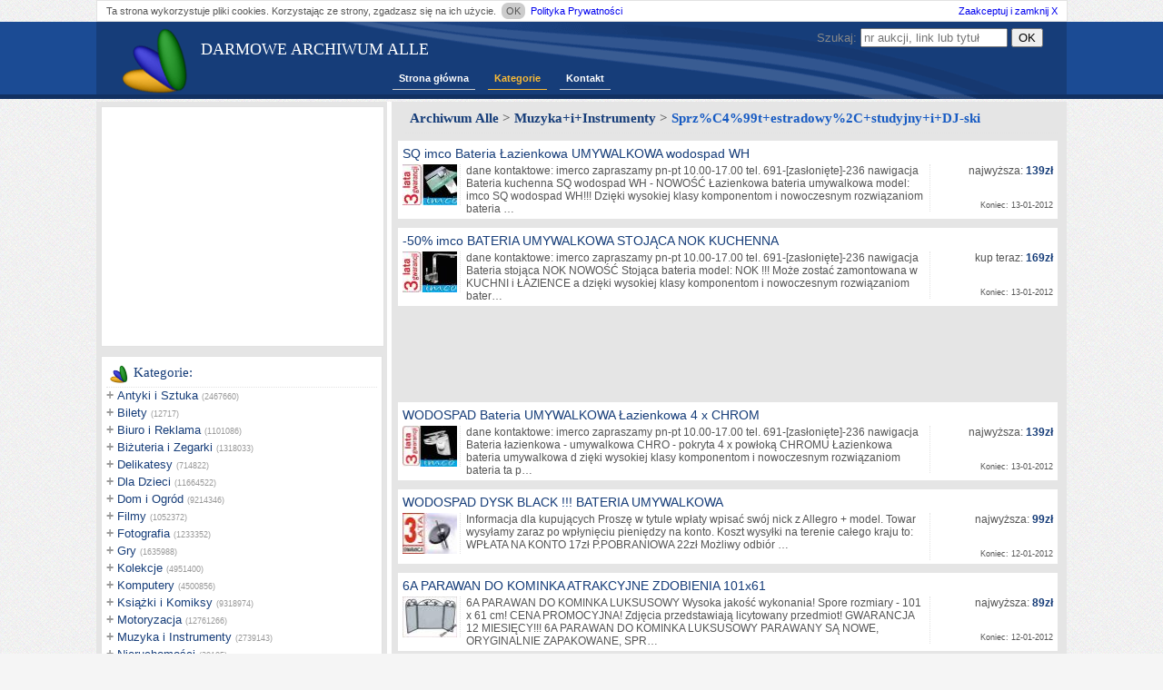

--- FILE ---
content_type: text/html;charset=UTF-8
request_url: https://archiwumalle.pl/kategoria/Muzyka%2Bi%2BInstrumenty_Sprz%25C4%2599t%2Bestradowy%252C%2Bstudyjny%2Bi%2BDJ-ski.html
body_size: 7452
content:
<!DOCTYPE html>
<html>
<head>
    <title>Muzyka+i+Instrumenty &gt; Sprz%C4%99t+estradowy%2C+studyjny+i+DJ-ski - Archiwum Alle</title>
    <link rel="shortcut icon" href="/favicon.ico" type="image/x-icon">
    <meta charset="UTF-8">
    <meta name="keywords">
    <meta name="description">
    <meta name="robots" content="all"/>
    <link rel="stylesheet" href="/new.css">
    <script src="/functions.js"></script>

    <!-- dodatkowe skrypty -->
    

    <!-- Kod Google AdSense (dynamiczny) -->
    <script async src="https://pagead2.googlesyndication.com/pagead/js/adsbygoogle.js?client=ca-pub-6349256653416230"
            crossorigin="anonymous"></script>
</head>
<body>
<div>
    <div id="polityka">Ta strona wykorzystuje pliki cookies. Korzystając ze strony, zgadzasz się na ich
        użycie.&nbsp;<span
                onclick="close_p();">OK</span>&nbsp;<a href="/polityka_prywatnosci.html">Polityka
            Prywatności</a>&nbsp;<a
                class="acc_close" href="javascript:close_p();">Zaakceptuj i zamknij X</a></div>
</div>
<div id="topBar"></div>

<div id="wrapperArch">
    <header>
        <div class="logo"><h1><a href="/" style="color:white;">DARMOWE ARCHIWUM ALLE</a></h1>
            <a href="/" title=""><img src="/images/logo.png" alt="" title=""/></a>
        </div>

        <nav>
            <div id="menuArchA">
                <ul>
                    <li>
                        <a href="/">Strona główna</a>
                    </li>
                    <li class="active">
                        <a href="/kategoria/">Kategorie</a>
                    </li>
                    <li>
                        <a href="/kontakt.html">Kontakt</a>
                    </li>
                </ul>
                <div class="form_search">
                    <form action="/szukaj.html" method="post">
                        <div>
                            Szukaj:
                            <input class="" name="s" type="text" placeholder="nr aukcji, link lub tytuł"
                            title="nr aukcji, link lub tytuł"
                            value=""/> <!--Todo uzupełnić value parametrem z url-->
                            <input type="submit" value="OK"/>
                        </div>
                    </form>
                </div>
            </div>
        </nav>
    </header>
    <div id="contentArch">
    <aside>
    <div id="leftArch">

        <div class="block random-tags">
            <script async src="//pagead2.googlesyndication.com/pagead/js/adsbygoogle.js"></script>
            <!-- podLewymMenu_300X250 -->
            <ins class="adsbygoogle"
                 style="display:inline-block;width:300px;height:250px"
                 data-ad-client="ca-pub-6349256653416230"
                 data-ad-slot="1742353418"></ins>
            <script>
                (adsbygoogle = window.adsbygoogle || []).push({});
            </script>
        </div>

        <div class="block categories">
            <h3>Kategorie:</h3>
            <span><ul><li ><span class="plus" onclick="scat('sm0','sm1','Antyki i Sztuka',0,this);">+ </span><a href="/kategoria/Antyki%20i%20Sztuka.html">Antyki i Sztuka</a> <sub>(2467660)</sub><ul id="sm0" class="sm0"></ul></li><li ><span class="plus" onclick="scat('sm1','sm1','Bilety',0,this);">+ </span><a href="/kategoria/Bilety.html">Bilety</a> <sub>(12717)</sub><ul id="sm1" class="sm0"></ul></li><li ><span class="plus" onclick="scat('sm2','sm1','Biuro i Reklama',0,this);">+ </span><a href="/kategoria/Biuro%20i%20Reklama.html">Biuro i Reklama</a> <sub>(1101086)</sub><ul id="sm2" class="sm0"></ul></li><li ><span class="plus" onclick="scat('sm3','sm1','Biżuteria i Zegarki',0,this);">+ </span><a href="/kategoria/Bi%C5%BCuteria%20i%20Zegarki.html">Biżuteria i Zegarki</a> <sub>(1318033)</sub><ul id="sm3" class="sm0"></ul></li><li ><span class="plus" onclick="scat('sm4','sm1','Delikatesy',0,this);">+ </span><a href="/kategoria/Delikatesy.html">Delikatesy</a> <sub>(714822)</sub><ul id="sm4" class="sm0"></ul></li><li ><span class="plus" onclick="scat('sm5','sm1','Dla Dzieci',0,this);">+ </span><a href="/kategoria/Dla%20Dzieci.html">Dla Dzieci</a> <sub>(11664522)</sub><ul id="sm5" class="sm0"></ul></li><li ><span class="plus" onclick="scat('sm6','sm1','Dom i Ogród',0,this);">+ </span><a href="/kategoria/Dom%20i%20Ogr%C3%B3d.html">Dom i Ogród</a> <sub>(9214346)</sub><ul id="sm6" class="sm0"></ul></li><li ><span class="plus" onclick="scat('sm7','sm1','Filmy',0,this);">+ </span><a href="/kategoria/Filmy.html">Filmy</a> <sub>(1052372)</sub><ul id="sm7" class="sm0"></ul></li><li ><span class="plus" onclick="scat('sm8','sm1','Fotografia',0,this);">+ </span><a href="/kategoria/Fotografia.html">Fotografia</a> <sub>(1233352)</sub><ul id="sm8" class="sm0"></ul></li><li ><span class="plus" onclick="scat('sm9','sm1','Gry',0,this);">+ </span><a href="/kategoria/Gry.html">Gry</a> <sub>(1635988)</sub><ul id="sm9" class="sm0"></ul></li><li ><span class="plus" onclick="scat('sm10','sm1','Kolekcje',0,this);">+ </span><a href="/kategoria/Kolekcje.html">Kolekcje</a> <sub>(4951400)</sub><ul id="sm10" class="sm0"></ul></li><li ><span class="plus" onclick="scat('sm11','sm1','Komputery',0,this);">+ </span><a href="/kategoria/Komputery.html">Komputery</a> <sub>(4500856)</sub><ul id="sm11" class="sm0"></ul></li><li ><span class="plus" onclick="scat('sm12','sm1','Książki i Komiksy',0,this);">+ </span><a href="/kategoria/Ksi%C4%85%C5%BCki%20i%20Komiksy.html">Książki i Komiksy</a> <sub>(9318974)</sub><ul id="sm12" class="sm0"></ul></li><li ><span class="plus" onclick="scat('sm13','sm1','Motoryzacja',0,this);">+ </span><a href="/kategoria/Motoryzacja.html">Motoryzacja</a> <sub>(12761266)</sub><ul id="sm13" class="sm0"></ul></li><li ><span class="plus" onclick="scat('sm14','sm1','Muzyka i Instrumenty',0,this);">+ </span><a href="/kategoria/Muzyka%20i%20Instrumenty.html">Muzyka i Instrumenty</a> <sub>(2739143)</sub><ul id="sm14" class="sm0"></ul></li><li ><span class="plus" onclick="scat('sm15','sm1','Nieruchomości',0,this);">+ </span><a href="/kategoria/Nieruchomo%C5%9Bci.html">Nieruchomości</a> <sub>(38185)</sub><ul id="sm15" class="sm0"></ul></li><li ><span class="plus" onclick="scat('sm16','sm1','Odzież, Obuwie, Dodatki',0,this);">+ </span><a href="/kategoria/Odzie%C5%BC%2C%20Obuwie%2C%20Dodatki.html">Odzież, Obuwie, Dodatki</a> <sub>(4599609)</sub><ul id="sm16" class="sm0"></ul></li><li ><span class="plus" onclick="scat('sm17','sm1','Pozostałe',0,this);">+ </span><a href="/kategoria/Pozosta%C5%82e.html">Pozostałe</a> <sub>(45740)</sub><ul id="sm17" class="sm0"></ul></li><li ><span class="plus" onclick="scat('sm18','sm1','Przemysł',0,this);">+ </span><a href="/kategoria/Przemys%C5%82.html">Przemysł</a> <sub>(3137090)</sub><ul id="sm18" class="sm0"></ul></li><li ><span class="plus" onclick="scat('sm19','sm1','Rękodzieło',0,this);">+ </span><a href="/kategoria/R%C4%99kodzie%C5%82o.html">Rękodzieło</a> <sub>(1305721)</sub><ul id="sm19" class="sm0"></ul></li><li ><span class="plus" onclick="scat('sm20','sm1','RTV i AGD',0,this);">+ </span><a href="/kategoria/RTV%20i%20AGD.html">RTV i AGD</a> <sub>(4480003)</sub><ul id="sm20" class="sm0"></ul></li><li ><span class="plus" onclick="scat('sm21','sm1','Sport i Turystyka',0,this);">+ </span><a href="/kategoria/Sport%20i%20Turystyka.html">Sport i Turystyka</a> <sub>(6284249)</sub><ul id="sm21" class="sm0"></ul></li><li ><span class="plus" onclick="scat('sm22','sm1','Telefony i Akcesoria',0,this);">+ </span><a href="/kategoria/Telefony%20i%20Akcesoria.html">Telefony i Akcesoria</a> <sub>(2320319)</sub><ul id="sm22" class="sm0"></ul></li><li ><span class="plus" onclick="scat('sm23','sm1','Usługi',0,this);">+ </span><a href="/kategoria/Us%C5%82ugi.html">Usługi</a> <sub>(65729)</sub><ul id="sm23" class="sm0"></ul></li><li ><span class="plus" onclick="scat('sm24','sm1','Wakacje',0,this);">+ </span><a href="/kategoria/Wakacje.html">Wakacje</a> <sub>(15522)</sub><ul id="sm24" class="sm0"></ul></li><li ><span class="plus" onclick="scat('sm25','sm1','Zdrowie i Uroda',0,this);">+ </span><a href="/kategoria/Zdrowie%20i%20Uroda.html">Zdrowie i Uroda</a> <sub>(3413347)</sub><ul id="sm25" class="sm0"></ul></li></ul></span>
        </div>

        <div class="block random-tags adv7" style="background-color: #E5E5E5">
            <script async src="//pagead2.googlesyndication.com/pagead/js/adsbygoogle.js"></script>
            <!-- arch_wieza_300x1050 -->
            <ins class="adsbygoogle"
                 style="display:inline-block;width:300px;height:1050px"
                 data-ad-client="ca-pub-6349256653416230"
                 data-ad-slot="9937467810"></ins>
            <script>
                (adsbygoogle = window.adsbygoogle || []).push({});
            </script>
        </div>

    </div>
</aside>

    <article id="rekla">

        <h2 class="category-header">
            <a href="/kategoria/">Archiwum Alle</a>

            

            <span>
                &gt; <a href="Muzyka%2Bi%2BInstrumenty.html">Muzyka+i+Instrumenty
</a>><span class="current"> Sprz%C4%99t+estradowy%2C+studyjny+i+DJ-ski</span>
            </span>
        </h2>

        <div id="rightArch">
            

            <div></div>


            <div class="entries">
                <div>
                    <span><section><div class="ent">    <h2><a href="/sq_imco_bateria_%C5%82azienkowa_umywalkowa_wodospad_wh-1_1996818844.html">SQ imco Bateria Łazienkowa UMYWALKOWA wodospad WH</a></h2>    <a href="/sq_imco_bateria_%C5%82azienkowa_umywalkowa_wodospad_wh-1_1996818844.html">	<img class="hoverImage" src="https://s.archiwumalle.pl/h/1/1996818844.jpg" alt="SQ imco Bateria Łazienkowa UMYWALKOWA wodospad WH" title="SQ imco Bateria Łazienkowa UMYWALKOWA wodospad WH"></a>    <div>        <div class="ib">dane kontaktowe: imerco zapraszamy pn-pt 10.00-17.00 tel. 691-<span class=hidden_cl>[zasłonięte]</span>-236 nawigacja Bateria kuchenna SQ wodospad WH - NOWOŚĆ Łazienkowa bateria umywalkowa model: imco SQ wodospad WH!!! Dzięki wysokiej klasy komponentom i nowoczesnym rozwiązaniom bateria …&nbsp;</div>        <div class="cb">            najwyższa: <b class="nw">139zł</b><br><span>Koniec: 13-01-2012</span>        </div>    </div></div></section></span>

                    
                </div>
                <div>
                    <span><section><div class="ent">    <h2><a href="/50_imco_bateria_umywalkowa_stoj%C4%85ca_nok_kuchenna-1_1996818855.html">-50% imco BATERIA UMYWALKOWA STOJĄCA  NOK KUCHENNA</a></h2>    <a href="/50_imco_bateria_umywalkowa_stoj%C4%85ca_nok_kuchenna-1_1996818855.html">	<img class="hoverImage" src="https://s.archiwumalle.pl/h/1/1996818855.jpg" alt="-50% imco BATERIA UMYWALKOWA STOJĄCA  NOK KUCHENNA" title="-50% imco BATERIA UMYWALKOWA STOJĄCA  NOK KUCHENNA"></a>    <div>        <div class="ib">dane kontaktowe: imerco zapraszamy pn-pt 10.00-17.00 tel. 691-<span class=hidden_cl>[zasłonięte]</span>-236 nawigacja Bateria stojąca NOK NOWOŚĆ Stojąca bateria model: NOK !!! Może zostać zamontowana w KUCHNI i ŁAZIENCE a dzięki wysokiej klasy komponentom i nowoczesnym rozwiązaniom bater…&nbsp;</div>        <div class="cb">            kup teraz: <b class="nw">169zł</b><br><span>Koniec: 13-01-2012</span>        </div>    </div></div></section></span>

                    <div class="rek">
                        <script async src="//pagead2.googlesyndication.com/pagead/js/adsbygoogle.js"></script>
                        <!-- arch_betweenList_728x90 -->
                        <ins class="adsbygoogle"
                             style="display:inline-block;width:728px;height:90px"
                             data-ad-client="ca-pub-6349256653416230"
                             data-ad-slot="9770283609"></ins>
                        <script>
                            (adsbygoogle = window.adsbygoogle || []).push({});
                        </script>
                    </div>
                </div>
                <div>
                    <span><section><div class="ent">    <h2><a href="/wodospad_bateria_umywalkowa_%C5%82azienkowa_4_x_chrom-1_1996818863.html">WODOSPAD Bateria  UMYWALKOWA Łazienkowa 4 x CHROM</a></h2>    <a href="/wodospad_bateria_umywalkowa_%C5%82azienkowa_4_x_chrom-1_1996818863.html">	<img class="hoverImage" src="https://s.archiwumalle.pl/h/1/1996818863.jpg" alt="WODOSPAD Bateria  UMYWALKOWA Łazienkowa 4 x CHROM" title="WODOSPAD Bateria  UMYWALKOWA Łazienkowa 4 x CHROM"></a>    <div>        <div class="ib">dane kontaktowe: imerco zapraszamy pn-pt 10.00-17.00 tel. 691-<span class=hidden_cl>[zasłonięte]</span>-236 nawigacja Bateria łazienkowa - umywalkowa CHRO - pokryta 4 x powłoką CHROMU Łazienkowa bateria umywalkowa d zięki wysokiej klasy komponentom i nowoczesnym rozwiązaniom bateria ta p…&nbsp;</div>        <div class="cb">            najwyższa: <b class="nw">139zł</b><br><span>Koniec: 13-01-2012</span>        </div>    </div></div></section></span>

                    
                </div>
                <div>
                    <span><section><div class="ent">    <h2><a href="/wodospad_dysk_black_bateria_umywalkowa-1_1996910297.html">WODOSPAD DYSK BLACK  !!! BATERIA UMYWALKOWA</a></h2>    <a href="/wodospad_dysk_black_bateria_umywalkowa-1_1996910297.html">	<img class="hoverImage" src="https://s.archiwumalle.pl/h/1/1996910297.jpg" alt="WODOSPAD DYSK BLACK  !!! BATERIA UMYWALKOWA" title="WODOSPAD DYSK BLACK  !!! BATERIA UMYWALKOWA"></a>    <div>        <div class="ib">Informacja dla kupujących Proszę w tytule wpłaty wpisać sw&oacute;j nick z Allegro + model. Towar wysyłamy zaraz po wpłynięciu pieniędzy na konto. Koszt wysyłki na terenie całego kraju to: WPŁATA NA KONTO 17zł P.POBRANIOWA 22zł Możliwy odbi&oacute;r …&nbsp;</div>        <div class="cb">            najwyższa: <b class="nw">99zł</b><br><span>Koniec: 12-01-2012</span>        </div>    </div></div></section></span>

                    
                </div>
                <div>
                    <span><section><div class="ent">    <h2><a href="/6a_parawan_do_kominka_atrakcyjne_zdobienia_101x61-1_1996981722.html">6A PARAWAN DO KOMINKA ATRAKCYJNE ZDOBIENIA 101x61</a></h2>    <a href="/6a_parawan_do_kominka_atrakcyjne_zdobienia_101x61-1_1996981722.html">	<img class="hoverImage" src="https://s.archiwumalle.pl/h/1/1996981722.jpg" alt="6A PARAWAN DO KOMINKA ATRAKCYJNE ZDOBIENIA 101x61" title="6A PARAWAN DO KOMINKA ATRAKCYJNE ZDOBIENIA 101x61"></a>    <div>        <div class="ib">6A PARAWAN DO KOMINKA LUKSUSOWY Wysoka jakość wykonania! Spore rozmiary - 101 x 61 cm! CENA PROMOCYJNA! Zdjęcia przedstawiają licytowany przedmiot! GWARANCJA 12 MIESIĘCY!!! 6A PARAWAN DO KOMINKA LUKSUSOWY PARAWANY SĄ NOWE, ORYGINALNIE ZAPAKOWANE, SPR…&nbsp;</div>        <div class="cb">            najwyższa: <b class="nw">89zł</b><br><span>Koniec: 12-01-2012</span>        </div>    </div></div></section></span>

                    
                </div>
                <div>
                    <span><section><div class="ent">    <h2><a href="/bateria_umywalkowa_%C5%9Bcienna_alfa_5_lat_gwarancji-1_2018171643.html">BATERIA UMYWALKOWA ŚCIENNA ALFA 5 LAT GWARANCJI</a></h2>    <a href="/bateria_umywalkowa_%C5%9Bcienna_alfa_5_lat_gwarancji-1_2018171643.html">	<img class="hoverImage" src="https://s.archiwumalle.pl/h/1/2018171643.jpg" alt="BATERIA UMYWALKOWA ŚCIENNA ALFA 5 LAT GWARANCJI" title="BATERIA UMYWALKOWA ŚCIENNA ALFA 5 LAT GWARANCJI"></a>    <div>        <div class="ib">tel.: 79 <span class=hidden_cl>[zasłonięte]</span> 63 Firma czynna jest: PN-PT w godz. 7 00 -17 00 SOB. w godz. 7 00 -14 00 Zapraszamy do zakup&oacute;w poprzez Aukcje Allegro 24h/dobę. Po zalicytowaniu dojdzie do Państwa wiadomość z naszymi danymi, prosimy w&oacute;wczas o przesłanie…&nbsp;</div>        <div class="cb">            najwyższa: <b class="nw">59zł</b><br><span>Koniec: 12-01-2012</span>        </div>    </div></div></section></span>

                    
                </div>
                <div>
                    <span><section><div class="ent">    <h2><a href="/drewno_drzewo_kominkowe_drewno_opa%C5%82owe_kalwaria-1_2027016400.html">DREWNO DRZEWO KOMINKOWE DREWNO OPAŁOWE KALWARIA</a></h2>    <a href="/drewno_drzewo_kominkowe_drewno_opa%C5%82owe_kalwaria-1_2027016400.html">	<img class="hoverImage" src="https://s.archiwumalle.pl/h/1/2027016400.jpg" alt="DREWNO DRZEWO KOMINKOWE DREWNO OPAŁOWE KALWARIA" title="DREWNO DRZEWO KOMINKOWE DREWNO OPAŁOWE KALWARIA"></a>    <div>        <div class="ib">MAM DO SPRZEDANIA DREWNO KOMINKOWE BUK W CENIE 180 ZŁ M3 UKŁADANY BRZOZA JESION 180 ZŁ M3 UKŁADANY DĄB 160 ZŁ M3 UKŁADANY MOZLIWOSC TRANSPORTU W RAZIE PYTAŃ 504-<span class=hidden_cl>[zasłonięte]</span>-794 PRZY WIEKSZEJ ILOŚCI MOŻLIWOŚĆ NEGOCJACJI CENY LUB TRANSPORT GRATIS&nbsp;</div>        <div class="cb">            kup teraz: <b class="nw">160zł</b><br><span>Koniec: 12-01-2012</span>        </div>    </div></div></section></span>

                    <div class="rek">
                        <script async src="//pagead2.googlesyndication.com/pagead/js/adsbygoogle.js"></script>
                        <!-- arch_betweenList_728x90 -->
                        <ins class="adsbygoogle"
                             style="display:inline-block;width:728px;height:90px"
                             data-ad-client="ca-pub-6349256653416230"
                             data-ad-slot="9770283609"></ins>
                        <script>
                            (adsbygoogle = window.adsbygoogle || []).push({});
                        </script>
                    </div>
                </div>
                <div>
                    <span><section><div class="ent">    <h2><a href="/drewno_kominkowe_opa%C5%82owe_warszawa_wyszk%C3%B3w-1_2027051181.html">Drewno kominkowe opałowe warszawa wyszków</a></h2>    <a href="/drewno_kominkowe_opa%C5%82owe_warszawa_wyszk%C3%B3w-1_2027051181.html">	<img class="hoverImage" src="https://s.archiwumalle.pl/h/1/2027051181.jpg" alt="Drewno kominkowe opałowe warszawa wyszków" title="Drewno kominkowe opałowe warszawa wyszków"></a>    <div>        <div class="ib">Witam Drewno kominkowe pocięte połupane BRZOZA - 195 zł mp Dąb - 205zł mp Grab - 220zł mp DREWNO ZOSTAŁO ŚCIĘTE W SIERPNIU TEGO ROKU Cena dotyczy drewna poukładanego Drewno dostarczane jest na paletach, bądz układane jest bezpośrednio na samochodzie.…&nbsp;</div>        <div class="cb">            kup teraz: <b class="nw">195zł</b><br><span>Koniec: 12-01-2012</span>        </div>    </div></div></section></span>

                    
                </div>
                <div>
                    <span><section><div class="ent">    <h2><a href="/vilbach_bateria_umywalkowa_podtynkowa_oval_131-1_2027078955.html">VILBACH Bateria umywalkowa podtynkowa OVAL 131</a></h2>    <a href="/vilbach_bateria_umywalkowa_podtynkowa_oval_131-1_2027078955.html">	<img class="hoverImage" src="https://s.archiwumalle.pl/h/1/2027078955.jpg" alt="VILBACH Bateria umywalkowa podtynkowa OVAL 131" title="VILBACH Bateria umywalkowa podtynkowa OVAL 131"></a>    <div>        <div class="ib">h Model: OVAL 131 Baterie łazienkowe firmy VILBACH cechuje niebanalny styl i zindywidualizowany projekt. Najwyższej jakości mosiądz pokryty jest nieskazitelnym chromem. Doskonałe połączenie natury i techniki, przy zachowaniu najbardziej rygorystyczny…&nbsp;</div>        <div class="cb">            kup teraz: <b class="nw">499zł</b><br><span>Koniec: 13-01-2012</span>        </div>    </div></div></section></span>

                    
                </div>
                <div>
                    <span><section><div class="ent">    <h2><a href="/vilbach_bateria_wannowa_4_otworowa_quadro_240-1_2027078964.html">VILBACH Bateria wannowa 4 otworowa QUADRO 240</a></h2>    <a href="/vilbach_bateria_wannowa_4_otworowa_quadro_240-1_2027078964.html">	<img class="hoverImage" src="https://s.archiwumalle.pl/h/1/2027078964.jpg" alt="VILBACH Bateria wannowa 4 otworowa QUADRO 240" title="VILBACH Bateria wannowa 4 otworowa QUADRO 240"></a>    <div>        <div class="ib">Model: Quadro 240 Baterie łazienkowe firmy VILBACH cechuje niebanalny styl i zindywidualizowany projekt. Najwyższej jakości mosiądz pokryty jest nieskazitelnym chromem. Doskonałe połączenie natury i techniki, przy zachowaniu najbardziej rygorystyczny…&nbsp;</div>        <div class="cb">            najwyższa: <b class="nw">849zł</b><br><span>Koniec: 13-01-2012</span>        </div>    </div></div></section></span>

                    
                </div>
                <div>
                    <span><section><div class="ent">    <h2><a href="/vilbach_bateria_wannowa_4_otworowa_vert_240-1_2027078966.html">VILBACH Bateria wannowa 4 otworowa VERT 240</a></h2>    <a href="/vilbach_bateria_wannowa_4_otworowa_vert_240-1_2027078966.html">	<img class="hoverImage" src="https://s.archiwumalle.pl/h/1/2027078966.jpg" alt="VILBACH Bateria wannowa 4 otworowa VERT 240" title="VILBACH Bateria wannowa 4 otworowa VERT 240"></a>    <div>        <div class="ib">Model: VERT 240 Baterie łazienkowe firmy VILBACH cechuje niebanalny styl i zindywidualizowany projekt. Najwyższej jakości mosiądz pokryty jest nieskazitelnym chromem. Doskonałe połączenie natury i techniki, przy zachowaniu najbardziej rygorystycznych…&nbsp;</div>        <div class="cb">            najwyższa: <b class="nw">779zł</b><br><span>Koniec: 13-01-2012</span>        </div>    </div></div></section></span>

                    
                </div>
                <div>
                    <span><section><div class="ent">    <h2><a href="/bateria_umywalkowa_caro_prosty_idealny_kszta%C5%82t-1_2027168248.html">Bateria umywalkowa_CARO_prosty idealny kształt</a></h2>    <a href="/bateria_umywalkowa_caro_prosty_idealny_kszta%C5%82t-1_2027168248.html">	<img class="hoverImage" src="https://s.archiwumalle.pl/h/1/2027168248.jpg" alt="Bateria umywalkowa_CARO_prosty idealny kształt" title="Bateria umywalkowa_CARO_prosty idealny kształt"></a>    <div>        <div class="ib">E-mail: Tel. sprawy techniczne: 602 <span class=hidden_cl>[zasłonięte]</span> 582 Tel. Wysyłka i inne: 602 <span class=hidden_cl>[zasłonięte]</span> 898 662 <span class=hidden_cl>[zasłonięte]</span> 919 662 <span class=hidden_cl>[zasłonięte]</span> 923 PN-PT. 9.00 - 16.00 81 1500 <span class=hidden_cl>[zasłonięte]</span> 1<span class=hidden_cl>[zasłonięte]</span>3441309 <span class=hidden_cl>[zasłonięte]</span> 349000 Przy zakupach większej ilości prosimy o kontakt Kupując na naszej aukcji akceptujesz regulamin d…&nbsp;</div>        <div class="cb">            najwyższa: <b class="nw">110zł</b><br><span>Koniec: 12-01-2012</span>        </div>    </div></div></section></span>

                    
                </div>
                <div>
                    <span><section><div class="ent">    <h2><a href="/zegarek_szpiegowski_4gb_nowy_model_z_polski-1_2027342355.html">ZEGAREK SZPIEGOWSKI 4GB ** NOWY MODEL** z POLSKI</a></h2>    <a href="/zegarek_szpiegowski_4gb_nowy_model_z_polski-1_2027342355.html">	<img class="hoverImage" src="https://s.archiwumalle.pl/h/1/2027342355.jpg" alt="ZEGAREK SZPIEGOWSKI 4GB ** NOWY MODEL** z POLSKI" title="ZEGAREK SZPIEGOWSKI 4GB ** NOWY MODEL** z POLSKI"></a>    <div>        <div class="ib">dsfasdfasfdasdfasdfasdf .&nbsp;</div>        <div class="cb">            najwyższa: <b class="nw">138zł</b><br><span>Koniec: 12-01-2012</span>        </div>    </div></div></section></span>

                    
                </div>
                <div>
                    <span><section><div class="ent">    <h2><a href="/bateria_prysznicowo_termostatyczna_chrom_2_lata_gw-1_2027482375.html">BATERIA PRYSZNICOWO TERMOSTATYCZNA CHROM 2 LATA GW</a></h2>    <a href="/bateria_prysznicowo_termostatyczna_chrom_2_lata_gw-1_2027482375.html">	<img class="hoverImage" src="https://s.archiwumalle.pl/h/1/2027482375.jpg" alt="BATERIA PRYSZNICOWO TERMOSTATYCZNA CHROM 2 LATA GW" title="BATERIA PRYSZNICOWO TERMOSTATYCZNA CHROM 2 LATA GW"></a>    <div>        <div class="ib">Witam! Tym razem mam do zaoferowania baterię prysznicową z termostatem firmy BUDGET. PRODUKT NOWY - FABRYCZNIE ZAPAKOWANY W baterii zastosowano termostat za pomocą kt&oacute;rego temperatura wody utrzymywana jest na stałym poziomie 38 o C Uzyskanie w…&nbsp;</div>        <div class="cb">            najwyższa: <b class="nw">119zł</b><br><span>Koniec: 13-01-2012</span>        </div>    </div></div></section></span>

                    
                </div>
                <div>
                    <span><section><div class="ent">    <h2><a href="/ko%C5%82o_bateria_umywalkowa_50_hit-1_2027591177.html">KOŁO BATERIA UMYWALKOWA -50% HIT!!!</a></h2>    <a href="/ko%C5%82o_bateria_umywalkowa_50_hit-1_2027591177.html">	<img class="hoverImage" src="https://s.archiwumalle.pl/h/1/2027591177.jpg" alt="KOŁO BATERIA UMYWALKOWA -50% HIT!!!" title="KOŁO BATERIA UMYWALKOWA -50% HIT!!!"></a>    <div>        <div class="ib">Kontakt Marek Telefon: 661 <span class=hidden_cl>[zasłonięte]</span> 81 37 Email: Sa-<span class=hidden_cl>[zasłonięte]</span>@wp.pl Wysyłka Przesyłka kurierska: » Do 5 kg - 20 zł » powyżej 5 kg - 30 zł Przesyłka pobraniowa » Do 5 kg - 30 zł » powyżej 5 kg - 40 zł Istnieje możliwość odbioru osobistego! Płatność Wpłata na kont…&nbsp;</div>        <div class="cb">            kup teraz: <b class="nw">139zł</b><br><span>Koniec: 13-01-2012</span>        </div>    </div></div></section></span>

                    
                </div>
                <div>
                    <span><section><div class="ent">    <h2><a href="/zestaw_natryskowy_z_bateri%C4%85_trend_oryginalny-1_2027805700.html">Zestaw natryskowy z baterią TREND   Oryginalny</a></h2>    <a href="/zestaw_natryskowy_z_bateri%C4%85_trend_oryginalny-1_2027805700.html">	<img class="hoverImage" src="https://s.archiwumalle.pl/h/1/2027805700.jpg" alt="Zestaw natryskowy z baterią TREND   Oryginalny" title="Zestaw natryskowy z baterią TREND   Oryginalny"></a>    <div>        <div class="ib">SKLEP INTERNETOWY "REA" sprawy tech. tel. 602 <span class=hidden_cl>[zasłonięte]</span> 582 wysyłka i inne : 602 <span class=hidden_cl>[zasłonięte]</span> 898 ;662 <span class=hidden_cl>[zasłonięte]</span> 919 ; 662 <span class=hidden_cl>[zasłonięte]</span> 923 PN-PT. 9.00 - 16.00 , Najszybszą i najtańszą formą kontaktu z nami jest e-mail WSZELKIE ZMIANY I INFORMACJE PROSZĘ DOKONYWAĆ ZA POSREDNICTWE…&nbsp;</div>        <div class="cb">            kup teraz: <b class="nw">309zł</b><br><span>Koniec: 13-01-2012</span>        </div>    </div></div></section></span>

                    
                </div>
                <div>
                    <span><section><div class="ent">    <h2><a href="/bateria_prysznicowa_verde_9314_nowo%C5%9B%C4%87_na_allegro-1_2027805703.html">Bateria prysznicowa VERDE 9314 Nowość na Allegro</a></h2>    <a href="/bateria_prysznicowa_verde_9314_nowo%C5%9B%C4%87_na_allegro-1_2027805703.html">	<img class="hoverImage" src="https://s.archiwumalle.pl/h/1/2027805703.jpg" alt="Bateria prysznicowa VERDE 9314 Nowość na Allegro" title="Bateria prysznicowa VERDE 9314 Nowość na Allegro"></a>    <div>        <div class="ib">SKLEP INTERNETOWY "REA" sprawy tech. tel. 602 <span class=hidden_cl>[zasłonięte]</span> 582 wysyłka i inne : 602 <span class=hidden_cl>[zasłonięte]</span> 898 ;662 <span class=hidden_cl>[zasłonięte]</span> 919 ; 662 <span class=hidden_cl>[zasłonięte]</span> 923 PN-PT. 9.00 - 16.00 , Najszybszą i najtańszą formą kontaktu z nami jest e-mail WSZELKIE ZMIANY I INFORMACJE PROSZĘ DOKONYWAĆ ZA POSREDNICTWE…&nbsp;</div>        <div class="cb">            najwyższa: <b class="nw">139zł</b><br><span>Koniec: 13-01-2012</span>        </div>    </div></div></section></span>

                    
                </div>
                <div>
                    <span><section><div class="ent">    <h2><a href="/bateria_prysznicowa_caro_9214_nowo%C5%9B%C4%87_na_allegro-1_2027805704.html">Bateria prysznicowa Caro 9214  Nowość na Allegro</a></h2>    <a href="/bateria_prysznicowa_caro_9214_nowo%C5%9B%C4%87_na_allegro-1_2027805704.html">	<img class="hoverImage" src="https://s.archiwumalle.pl/h/1/2027805704.jpg" alt="Bateria prysznicowa Caro 9214  Nowość na Allegro" title="Bateria prysznicowa Caro 9214  Nowość na Allegro"></a>    <div>        <div class="ib">SKLEP INTERNETOWY "REA" sprawy tech. tel. 602 <span class=hidden_cl>[zasłonięte]</span> 582 wysyłka i inne : 602 <span class=hidden_cl>[zasłonięte]</span> 898 ;662 <span class=hidden_cl>[zasłonięte]</span> 919 ; 662 <span class=hidden_cl>[zasłonięte]</span> 923 PN-PT. 9.00 - 16.00 , Najszybszą i najtańszą formą kontaktu z nami jest e-mail WSZELKIE ZMIANY I INFORMACJE PROSZĘ DOKONYWAĆ ZA POSREDNICTWE…&nbsp;</div>        <div class="cb">            najwyższa: <b class="nw">139zł</b><br><span>Koniec: 13-01-2012</span>        </div>    </div></div></section></span>

                    
                </div>
                <div>
                    <span><section><div class="ent">    <h2><a href="/zestaw_natryskowy_z_marco_najtaniej_179_z%C5%82-1_2027805708.html">Zestaw natryskowy z Marco    Najtaniej 179 zł</a></h2>    <a href="/zestaw_natryskowy_z_marco_najtaniej_179_z%C5%82-1_2027805708.html">	<img class="hoverImage" src="https://s.archiwumalle.pl/h/1/2027805708.jpg" alt="Zestaw natryskowy z Marco    Najtaniej 179 zł" title="Zestaw natryskowy z Marco    Najtaniej 179 zł"></a>    <div>        <div class="ib">SKLEP INTERNETOWY "REA" sprawy tech. tel. 602 <span class=hidden_cl>[zasłonięte]</span> 582 wysyłka i inne : 602 <span class=hidden_cl>[zasłonięte]</span> 898 ;662 <span class=hidden_cl>[zasłonięte]</span> 919 ; 662 <span class=hidden_cl>[zasłonięte]</span> 923 PN-PT. 9.00 - 16.00 , Najszybszą i najtańszą formą kontaktu z nami jest e-mail WSZELKIE ZMIANY I INFORMACJE PROSZĘ DOKONYWAĆ ZA POSREDNICTWE…&nbsp;</div>        <div class="cb">            kup teraz: <b class="nw">179zł</b><br><span>Koniec: 13-01-2012</span>        </div>    </div></div></section></span>

                    
                </div>
                <div>
                    <span><section><div class="ent">    <h2><a href="/zestaw_natryskowy_tores_bateria_s%C5%82uchawka-1_2027805709.html">Zestaw natryskowy  Tores + Bateria + Słuchawka</a></h2>    <a href="/zestaw_natryskowy_tores_bateria_s%C5%82uchawka-1_2027805709.html">	<img class="hoverImage" src="https://s.archiwumalle.pl/h/1/2027805709.jpg" alt="Zestaw natryskowy  Tores + Bateria + Słuchawka" title="Zestaw natryskowy  Tores + Bateria + Słuchawka"></a>    <div>        <div class="ib">SKLEP INTERNETOWY "REA" sprawy tech. tel. 602 <span class=hidden_cl>[zasłonięte]</span> 582 wysyłka i inne : 602 <span class=hidden_cl>[zasłonięte]</span> 898 ;662 <span class=hidden_cl>[zasłonięte]</span> 919 ; 662 <span class=hidden_cl>[zasłonięte]</span> 923 PN-PT. 9.00 - 16.00 , Najszybszą i najtańszą formą kontaktu z nami jest e-mail WSZELKIE ZMIANY I INFORMACJE PROSZĘ DOKONYWAĆ ZA POSREDNICTWE…&nbsp;</div>        <div class="cb">            najwyższa: <b class="nw">229zł</b><br><span>Koniec: 13-01-2012</span>        </div>    </div></div></section></span>

                    
                </div>
                <div>
                    <span><section><div class="ent">    <h2><a href="/8617_super_efekt_czarne_szk%C5%82o_panel_hydromasa%C5%BC-1_2027805710.html">8617  Super EFEKT  Czarne Szkło Panel Hydromasaż</a></h2>    <a href="/8617_super_efekt_czarne_szk%C5%82o_panel_hydromasa%C5%BC-1_2027805710.html">	<img class="hoverImage" src="https://s.archiwumalle.pl/h/1/2027805710.jpg" alt="8617  Super EFEKT  Czarne Szkło Panel Hydromasaż" title="8617  Super EFEKT  Czarne Szkło Panel Hydromasaż"></a>    <div>        <div class="ib">SKLEP INTERNETOWY "REA" sprawy tech. tel. 602 <span class=hidden_cl>[zasłonięte]</span> 582 wysyłka i inne : 602 <span class=hidden_cl>[zasłonięte]</span> 898 ;662 <span class=hidden_cl>[zasłonięte]</span> 919 ; 662 <span class=hidden_cl>[zasłonięte]</span> 923 PN-PT. 9.00 - 16.00 , Najszybszą i najtańszą formą kontaktu z nami jest e-mail WSZELKIE ZMIANY I INFORMACJE PROSZĘ DOKONYWAĆ ZA POSREDNICTWE…&nbsp;</div>        <div class="cb">            kup teraz: <b class="nw">759zł</b><br><span>Koniec: 13-01-2012</span>        </div>    </div></div></section></span>

                    
                </div>
                <div>
                    <span><section><div class="ent">    <h2><a href="/%7E%7Epanel_prysznicowy_czarne_aluminium_lub_satyna%7E%7E-1_2027852644.html">~~Panel prysznicowy czarne aluminium lub satyna~~</a></h2>    <a href="/%7E%7Epanel_prysznicowy_czarne_aluminium_lub_satyna%7E%7E-1_2027852644.html">	<img class="hoverImage" src="https://s.archiwumalle.pl/h/1/2027852644.jpg" alt="~~Panel prysznicowy czarne aluminium lub satyna~~" title="~~Panel prysznicowy czarne aluminium lub satyna~~"></a>    <div>        <div class="ib">SKLEP INTERNETOWY "REA" sprawy tech. tel. 602 <span class=hidden_cl>[zasłonięte]</span> 582 wysyłka i inne : 602 <span class=hidden_cl>[zasłonięte]</span> 898 ;662 <span class=hidden_cl>[zasłonięte]</span> 919 ; 662 <span class=hidden_cl>[zasłonięte]</span> 923 PN-PT. 9.00 - 16.00 , Najszybszą i najtańszą formą kontaktu z nami jest e-mail WSZELKIE ZMIANY I INFORMACJE PROSZĘ DOKONYWAĆ ZA POSREDNICTWE…&nbsp;</div>        <div class="cb">            najwyższa: <b class="nw">499zł</b><br><span>Koniec: 13-01-2012</span>        </div>    </div></div></section></span>

                    
                </div>
                <div>
                    <span><section><div class="ent">    <h2><a href="/046d_pa%C5%82ac_alabastr_obraz_rze%C5%BCba_empire_antyki24-1_2033700382.html">046D  PAŁAC.ALABASTR. OBRAZ RZEŻBA EMPIRE ANTYKI24</a></h2>    <a href="/046d_pa%C5%82ac_alabastr_obraz_rze%C5%BCba_empire_antyki24-1_2033700382.html">	<img class="hoverImage" src="https://s.archiwumalle.pl/h/1/2033700382.jpg" alt="046D  PAŁAC.ALABASTR. OBRAZ RZEŻBA EMPIRE ANTYKI24" title="046D  PAŁAC.ALABASTR. OBRAZ RZEŻBA EMPIRE ANTYKI24"></a>    <div>        <div class="ib">&nbsp;</div>        <div class="cb">            licytacja: <b class="nw">125.50zł</b><br>najwyższa: <b class="nw">125.50zł</b><br><span>Koniec: 16-01-2012</span>        </div>    </div></div></section></span>

                    
                </div>
                <div>
                    <span><section><div class="ent">    <h2><a href="/black_szeroki_panel_prysznicowy_masa%C5%BC_trmostat-1_2039116068.html">BLACK SZEROKI PANEL PRYSZNICOWY  MASAŻ TRMOSTAT</a></h2>    <a href="/black_szeroki_panel_prysznicowy_masa%C5%BC_trmostat-1_2039116068.html">	<img class="hoverImage" src="https://s.archiwumalle.pl/h/1/2039116068.jpg" alt="BLACK SZEROKI PANEL PRYSZNICOWY  MASAŻ TRMOSTAT" title="BLACK SZEROKI PANEL PRYSZNICOWY  MASAŻ TRMOSTAT"></a>    <div>        <div class="ib">"PHU ALFA" E-mail: TEL/FAX: 42 <span class=hidden_cl>[zasłonięte]</span> 36 Tel kom: 664 <span class=hidden_cl>[zasłonięte]</span><span class=hidden_cl>[zasłonięte]</span>407 901 Ł&oacute;dź Tuwima 88/90 Firma Kurierska : Za pobraniem:90zł Płatność z g&oacute;ry:40zł Wpłat dokonywać należy na poniższe konto: 18 1240 <span class=hidden_cl>[zasłonięte]</span> 3<span class=hidden_cl>[zasłonięte]</span>0601110 <span class=hidden_cl>[zasłonięte]</span> 032962 (Bank Polska Kasa…&nbsp;</div>        <div class="cb">            kup teraz: <b class="nw">799zł</b><br><span>Koniec: 12-01-2012</span>        </div>    </div></div></section></span>

                    
                </div>
                <div>
                    <span><section><div class="ent">    <h2><a href="/charytatywna_dla_braci_ba%C5%82wan-1_2049064030.html">charytatywna dla braci -bałwan</a></h2>    <a href="/charytatywna_dla_braci_ba%C5%82wan-1_2049064030.html">	<img class="hoverImage" src="https://s.archiwumalle.pl/h/1/2049064030.jpg" alt="charytatywna dla braci -bałwan" title="charytatywna dla braci -bałwan"></a>    <div>        <div class="ib">Aukcja ta odbywa się za zgodą Allegro i Fundacji Dzieciom "Zdążyć z Pomocą" Aukcja posiada nadany przez Allegro status aukcji charytatywnych co oznacza że serwis wspiera zbi&oacute;rkę pieniążk&oacute;w na leczenie Kamila i Daniela Na tej aukcji zach…&nbsp;</div>        <div class="cb">            kup teraz: <b class="nw">2zł</b><br><span>Koniec: 13-01-2012</span>        </div>    </div></div></section></span>

                    
                </div>
            </div>

            <div></div>

        </div>

    </article>
</div>

    <div id="breakArch"></div>
</div>

<!-- footer -->
<footer>
    <div id="footerArch">
        <a href="/">Darmowe Archiwum Alle</a> | <a href="/polityka_prywatnosci.html">Polityka Prywatności</a> | <a
            href="/kontakt.html">Kontakt</a>
    </div>

    <div style="display: none;"><a href="/do_not_click_here.html"><img src="/images/brak.png" width="1" height="1"
                                                                       alt="blck"/></a></div>
</footer>

<script>
    /*favicon fix*/
    document.querySelectorAll('link[rel*="icon"]').forEach(el => document.head.appendChild(el));

    /*refresh page to check new auction every 10 min*/
    setInterval(function () {
        location.reload();
    }, 600000);
</script>

<!-- Google Analytics -->
<script async src="https://www.googletagmanager.com/gtag/js?id=G-LLMCX2QHWV"></script>
<script>
    window.dataLayer = window.dataLayer || [];
    function gtag() {
        dataLayer.push(arguments);
    }
    gtag('js', new Date());
    gtag('config', 'G-LLMCX2QHWV');
</script>
<script defer src="https://static.cloudflareinsights.com/beacon.min.js/vcd15cbe7772f49c399c6a5babf22c1241717689176015" integrity="sha512-ZpsOmlRQV6y907TI0dKBHq9Md29nnaEIPlkf84rnaERnq6zvWvPUqr2ft8M1aS28oN72PdrCzSjY4U6VaAw1EQ==" data-cf-beacon='{"version":"2024.11.0","token":"bee88e3c307a4ee6ad89486d272906e6","r":1,"server_timing":{"name":{"cfCacheStatus":true,"cfEdge":true,"cfExtPri":true,"cfL4":true,"cfOrigin":true,"cfSpeedBrain":true},"location_startswith":null}}' crossorigin="anonymous"></script>
</body>
</html>


--- FILE ---
content_type: text/html; charset=utf-8
request_url: https://www.google.com/recaptcha/api2/aframe
body_size: 269
content:
<!DOCTYPE HTML><html><head><meta http-equiv="content-type" content="text/html; charset=UTF-8"></head><body><script nonce="hGZ7nAK0m0hWpRP62S7VEQ">/** Anti-fraud and anti-abuse applications only. See google.com/recaptcha */ try{var clients={'sodar':'https://pagead2.googlesyndication.com/pagead/sodar?'};window.addEventListener("message",function(a){try{if(a.source===window.parent){var b=JSON.parse(a.data);var c=clients[b['id']];if(c){var d=document.createElement('img');d.src=c+b['params']+'&rc='+(localStorage.getItem("rc::a")?sessionStorage.getItem("rc::b"):"");window.document.body.appendChild(d);sessionStorage.setItem("rc::e",parseInt(sessionStorage.getItem("rc::e")||0)+1);localStorage.setItem("rc::h",'1768818359406');}}}catch(b){}});window.parent.postMessage("_grecaptcha_ready", "*");}catch(b){}</script></body></html>